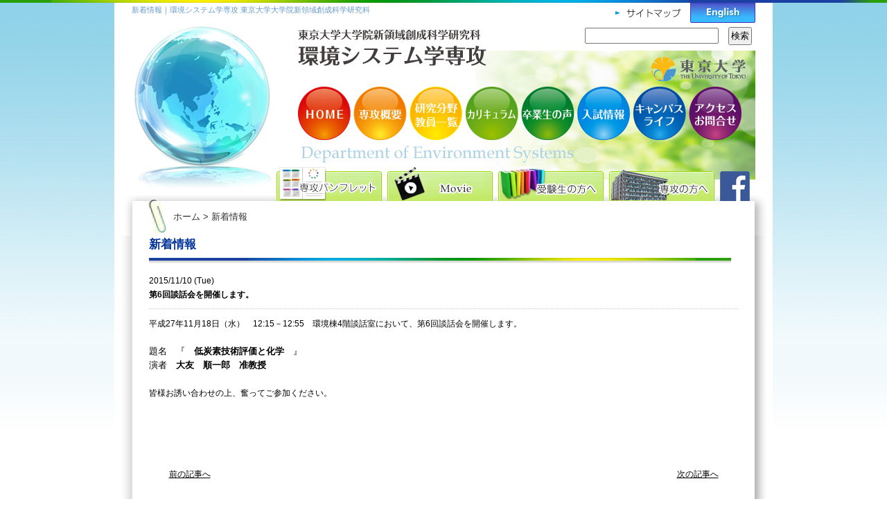

--- FILE ---
content_type: text/html
request_url: https://envsys.k.u-tokyo.ac.jp/news.html?page=18&key=1447131483
body_size: 16231
content:
<!DOCTYPE html PUBLIC "-//W3C//DTD XHTML 1.0 Transitional//EN" "http://www.w3.org/TR/xhtml1/DTD/xhtml1-transitional.dtd">
<html xmlns="http://www.w3.org/1999/xhtml" lang="ja" xml:lang="ja" dir="ltr" xmlns:og="http://ogp.me/ns#" xmlns:fb="http://www.facebook.com/2008/fbml">
<head>
<meta http-equiv="Content-Type" content="text/html; charset=UTF-8" />
<title>第6回談話会を開催します。｜新着情報｜東京大学大学院新領域創成科学研究科 環境システム学専攻</title>
<meta name="Description" content="東京大学環境システム学専攻の公式サイトです。環境システム学専攻の紹介、研究分野・教員の紹介や入試情報やキャンパスライフなど。" />
<meta name="keywords" content="東京大学,研究,入試情報,入試結果,柏キャンパス,環境システム学,The University of Tokyo," />
<meta name="rating" content="general" />
<meta name="author" content="東京大学大学院新領域創成科学研究科 環境システム学専攻" />
<meta name="copyright" content="Copyright&copy; Department of Environment Systems Graduate School of Frontier Sciences The University of Tokyo. All rights reserved. " />
<meta http-equiv="Content-Script-Type" content="text/javascript" />
<meta http-equiv="Content-Style-Type" content="text/css" />

<link href="css/import.css" rel="stylesheet" type="text/css" />

<link rel="shortcut icon" href="favicon.ico" />

<script type="text/javascript" src="js/spammail.js"></script>

<script type="text/javascript" src="http://www.google.com/jsapi"></script>
<script type="text/javascript" src="js/googleapi.js"></script>
<script type="text/javascript" src="js/drop.js"></script>

<script type="text/javascript" src="js/lightbox/js/jquery.lightbox-0.5.js"></script>
<script type="text/javascript" src="js/lightbox/js/plugin.js"></script>
<link rel="stylesheet" type="text/css" href="js/lightbox/css/jquery.lightbox-0.5.css" media="screen" />

<meta property="og:title" content="環境システム学専攻の新着情報" /> 
<meta property="og:type" content="website"> 
<meta property="og:url" content="http://envsys.k.u-tokyo.ac.jp/news.html" /> 
<meta property="og:image" content="http://envsys.k.u-tokyo.ac.jp/images/fb_img.jpg" /> 
<meta property="og:site_name" content="東京大学/環境システム学専攻" /> 
<meta property="og:description" content="お知らせやイベント情報、入試情報などこちらをご覧下さい" /> 
<meta property="fb:app_id" content="209488939207685" />

</head>

<body>
<!--wrapper Start-->
<div id="wrapper">


<!--key Start-->
  <div id="key">
    <h1>新着情報｜環境システム学専攻 東京大学大学院新領域創成科学研究科</h1>
    <div class="right">
      <ul id="h-navi">
        <li><a href="sitemap.html"><img src="images/sitemap.gif" alt="サイトマップ" width="123" height="29" title="サイトマップ" /></a></li>
        <li><a href="en/news.html"><img src="images/english.gif" alt="English" title="English" width="94" height="29" /></a></li>
      </ul>
    </div>
  </div>
<!--key END-->
  
<!-- SiteID START -->
  <div id="SiteID">
    <div class="left"> <a href="./"><img src="images/logo.gif" alt="東京大学大学院新領域創成科学研究科" title="東京大学大学院新領域創成科学研究科" width="283" height="75" /></a> </div>
    <div class="right">
      <!-- SiteSearch Google -->
<form action="http://www.google.com/cse" id="cse-search-box" target="google_window">
  <div>
    <input type="hidden" name="cx" value="012415002036890960803:3awbbpvbur0" /> 
    <input type="hidden" name="ie" value="UTF8" />
    <input type="text" name="q" size="22" />
    <input type="submit" name="sa" value="検索" />
  </div>
</form>
<script type="text/javascript" src="http://www.google.com/cse/brand?form=cse-search-box&lang=ja"></script>
      <!-- SiteSearch Google -->
      <a href="http://www.u-tokyo.ac.jp" target="_blank"><img src="images/bana/logo_u-tokyo.gif" alt="東京大学" title="東京大学[別ウインドウ]" width="182" height="50" /></a>
	  </div>

<!-- g-navi START -->
<div id="g-navi">
	<ul id="g-drop">
	<li class="navi_01"><a href="./" title="HOME">HOME</a></li>
	<li class="navi_02"><a href="outline.html" title="専攻概要">専攻概要</a>				
		<ul>
		<li class="first"><a href="out_greeting.html">専攻長挨拶</a></li>
		<li><a href="out_requirement.html">求める学生</a></li>
		<li><a href="out_graduate.html">出身校</a></li>
		<li><a href="out_course.html">進路先・就職先</a></li>
		</ul>
	</li>
	<li class="navi_03"><a href="field.html" title="研究分野・教員一覧">研究分野・教員一覧</a>
		<ul>
		<li class="first"><a href="field.html?key=1327404508">環境システム学専攻各分野</a></li>
		<li><a href="member.html">教員一覧</a></li>
		</ul>

	</li>
	<li class="navi_04"><a href="curriculum.html" title="カリキュラム">カリキュラム</a>
		<ul>
		<li class="first"><a href="cur_education.html">教育プログラム</a></li>
		<li><a href="cur_overseas.html">学修サポートプログラム</a></li>
		<li><a href="cur_schedule.html">年間教務日程</a></li>
		<li><a href="http://www.k.u-tokyo.ac.jp/j/syllabus/envsys/" target="_blank">講義情報</a></li>
		</ul>
	</li>
	<li class="navi_05"><a href="research.html" title="卒業生の声">卒業生の声</a>
	</li>
	<li class="navi_06"><a href="admissions.html" title="入試情報">入試情報</a>
		<ul>
		<li class="first"><a href="admissions.html?key=1327191986">入試説明会</a></li>
		<li><a href="admissions.html?key=1352776132">入試案内・過去問の配信</a></li>
		<li><a href="admissions.html?key=1453270114">入試情報（日程A）</a></li>
		<li><a href="admissions.html?key=1535943227">入試情報（日程B）</a></li>
		<li><a href="admissions.html?key=1327191915">よくある質問</a></li>
		<li><a href="admissions.html?key=1327191933">過去の入試結果</a></li>
		</ul>

	</li>
	<li class="navi_07"><a href="campuslife.html" title="キャンパスライフ">キャンパスライフ</a>
		<ul>
		<li class="first"><a href="cam_event.html">イベントスケジュール</a></li>
		<li><a href="cam_album.html">フォトアルバム</a></li>
		<li><a href="cam_conversation.html">談話会</a></li>
		</ul>
	</li>
	<li class="navi_08"><a href="access.html" title="アクセス・お問合せ">アクセス・お問合せ</a></li>
	</ul>
</div>
<!-- g-navi END -->

</div>
<!-- SiteID END -->



<!--tab Start-->
<div id="tab">
    <ul class="tab_right">
      <li><a href="pamphlet/top.html" target="_blank"><img src="images/bana/pamphlet2.gif" alt="専攻のパンフレット" title="専攻のパンフレット" width="160" height="50" /></a></li>
      <li><a href="movie.html"><img src="images/bana/movie_en.gif" alt="Movie" title="Movie" width="160" height="50" /></a></li>
      <li><a href="t_student.html"><img src="images/bana/student.gif" alt="受験生の方へ" title="受験生の方へ" width="160" height="50" /></a></li>
      <li><a href="t_inside.html"><img src="images/bana/inside.gif" alt="専攻の方へ" title="専攻の方へ" width="160" height="50" /></a></li>
      <li><a href="http://www.facebook.com/UTokyo.envsys" target="_blank"><img src="images/bana/fb.gif" alt="環境システム学専攻 公式Facebook" title="環境システム学専攻 公式Facebook" width="71" height="50" /></a></li>
    </ul>

<div id="topicpath">
<ul>
<li><a href="./">ホーム</a></li>
<li>&nbsp;&gt;&nbsp;</li>
<li>新着情報</li>
</ul>
<!--Facebook Start-->
<div class="fb">
<script type="text/javascript">
    var url = encodeURIComponent(location.href);
    document.write('<iframe src="//www.facebook.com/plugins/like.php?href=' + url + '&amp;layout=button_count&amp;width=190&amp;show_faces=false&amp;font&amp;colorscheme=light&amp;action=like&amp;height=21" scrolling="no" frameborder="0" style="border:none; overflow:hidden; width:190px; height:21px;" allowTransparency="true"></iframe>');
</script>
</div>
<!--Facebook END-->
</div>


</div>
<!--tab END-->




  <!--container Start-->
  <div id="container">



  <!--contents Start-->
    <div id="contents_top">

<h2 id="h2_sub">新着情報</h2>


<span class="time">2015/11/10 (Tue)</span><br>
<span class="green_text"><strong>第6回談話会を開催します。</strong></span><br>
<hr class="title_line">
平成27年11月18日（水）　12:15－12:55　環境棟4階談話室において、第6回談話会を開催します。<div><br></div><div><font size="2">題名　『　<b>低炭素技術評価と化学</b>　』</font></div><div><font size="2">演者　<b>大友　順一郎　准教授</b></font></div><div><br></div><div>皆様お誘い合わせの上、奮ってご参加ください。</div><br>
<br>
<table border="0" cellspacing="5" width="100%"><tr><td align="left"></td></tr></table>
<div id="line"><p><br></p></div>
<table style="border: 0px; width: 95%; margin-left: auto; margin-right: auto;">
  <tr>
    <td align="left" width="33%"><a href="news.html?page=19&key=1449015281">前の記事へ</a></td>
    <td align="center" width="34%"><!-- <a href="news.html">一覧に戻る</a> --></td>
    <td align="right" width="33%"><a href="news.html?page=19&key=1446436183">次の記事へ</a></td>
  </tr>
</table>
<br>
<ul id="list-nav" style="margin-bottom:4px;">
	<li><a href="news.html"><img class="selected" src="./cgi/news/img/news_cate0_on.gif" alt="すべて" /></a></li>
	<li><a href="news.html?cat=cate7"><img src="./cgi/news/img/news_cate7.gif" alt="お知らせ" /></a></li>
	<li><a href="news.html?cat=cate6"><img src="./cgi/news/img/news_cate6.gif" alt="入試" /></a></li>
	<li><a href="news.html?cat=cate1"><img src="./cgi/news/img/news_cate1.gif" alt="イベント" /></a></li>
	<li><a href="news.html?cat=cate4"><img src="./cgi/news/img/news_cate4.gif" alt="講義情報" /></a></li>
	<li><a href="news.html?cat=cate3"><img src="./cgi/news/img/news_cate3.gif" alt="受賞" /></a></li>
	<!--<li><a href="news.html?cat=cate5"><img src="./cgi/news/img/news_cate5.gif" alt="募集" /></a></li>-->
	<li><a href="news.html?cat=cate2"><img src="./cgi/news/img/news_cate2.gif" alt="プレスリリース" /></a></li>
</ul>
<table border="0" cellspacing="0" cellpadding="10" width="100%" style="margin:0;">
  <tr>
    <td style="border-bottom: 1px #cccccc solid; width: 150px;">2016/04/19 (Tue)</td>
    <td style="border-bottom: 1px #cccccc solid;"><img src="./cgi/news/img/cate6.gif" alt="category" /> <a href="news.html?page=18&key=1461042613">入試新科目のサンプル問題を掲載しました。</a></td>
  </tr>
  <tr>
    <td style="border-bottom: 1px #cccccc solid; width: 150px;">2016/04/11 (Mon)</td>
    <td style="border-bottom: 1px #cccccc solid;"><img src="./cgi/news/img/cate6.gif" alt="category" /> <a href="news.html?page=18&key=1460348525">【5/8（日）本郷キャンパス】入試説明会開催</a></td>
  </tr>
  <tr>
    <td style="border-bottom: 1px #cccccc solid; width: 150px;">2016/03/16 (Wed)</td>
    <td style="border-bottom: 1px #cccccc solid;"><img src="./cgi/news/img/cate3.gif" alt="category" /> <a href="news.html?page=18&key=1458103662">平成27年度研究科長賞受賞</a></td>
  </tr>
  <tr>
    <td style="border-bottom: 1px #cccccc solid; width: 150px;">2016/03/07 (Mon)</td>
    <td style="border-bottom: 1px #cccccc solid;"><img src="./cgi/news/img/cate6.gif" alt="category" /> <a href="news.html?page=18&key=1457336047">入試説明会の日程を更新しました。</a></td>
  </tr>
  <tr>
    <td style="border-bottom: 1px #cccccc solid; width: 150px;">2016/03/07 (Mon)</td>
    <td style="border-bottom: 1px #cccccc solid;"><img src="./cgi/news/img/cate1.gif" alt="category" /> <a href="news.html?page=18&key=1457334446">第9回談話会が開催されました。</a></td>
  </tr>
</table>
<table border="0" cellspacing="0" cellpadding="10" width="100%">
<tr><td align="center" nowrap>■ <b>PAGE</b> / <a href="news.html?page=0&key=1447131483">1</a> <a href="news.html?page=1&key=1447131483">2</a> <a href="news.html?page=2&key=1447131483">3</a> <a href="news.html?page=3&key=1447131483">4</a> <a href="news.html?page=4&key=1447131483">5</a> <a href="news.html?page=5&key=1447131483">6</a> <a href="news.html?page=6&key=1447131483">7</a> <a href="news.html?page=7&key=1447131483">8</a> <a href="news.html?page=8&key=1447131483">9</a> <a href="news.html?page=9&key=1447131483">10</a> <a href="news.html?page=10&key=1447131483">11</a> <a href="news.html?page=11&key=1447131483">12</a> <a href="news.html?page=12&key=1447131483">13</a> <a href="news.html?page=13&key=1447131483">14</a> <a href="news.html?page=14&key=1447131483">15</a> <a href="news.html?page=15&key=1447131483">16</a> <a href="news.html?page=16&key=1447131483">17</a> <a href="news.html?page=17&key=1447131483">18</a> <b>19</b> <a href="news.html?page=19&key=1447131483">20</a> ■</td></tr>
</table>



<p class="pagetop">
<a href="#key"><img src="images/pagetop.gif" alt="PAGE TOP" width="84" height="30" /></a>
</p>


</div>
    <!-- contents END -->






  </div>
  <!-- container END -->
  
  
</div>
<!-- wrapper END -->

<!--footer  START-->
<div id="footer">

<!--footer_container  START-->
  <div id="footer_container">
    <div class="left">
      <ul>
        <li><a href="./">ホーム</a></li>
        <li><a href="news.html">新着情報</a></li>
        <li><a href="outline.html">専攻概要</a></li>
        <li><a href="field.html">研究分野・教員一覧</a></li>
        <li><a href="curriculum.html">カリキュラム</a></li>
        <li><a href="research.html">卒業生の声</a></li>
        <li><a href="admissions.html">入試情報</a></li>
      </ul>
      <ul>
        <li><a href="campuslife.html">キャンパスライフ</a></li>
        <li><a href="access.html">アクセス・お問合せ</a></li>
        <li><a href="sitemap.html">サイトマップ</a></li>
      </ul>
      <br />
      <em>東京大学大学院新領域創成科学研究科&nbsp;環境システム学専攻</em><br />
      〒277-8563&nbsp;千葉県柏市柏の葉5 -1- 5&nbsp;&nbsp;E-Mail：
	  <script type='text/javascript'><!--
mail("envsys-info-grp%edu@k@u-tokyo@ac@jp","<img src='images/mail_new.gif'>");//--></script>

      <p>Copyright&copy;
        2026
&nbsp;&nbsp;<a href="./">環境システム学専攻</a>&nbsp;&nbsp;All&nbsp;Rights&nbsp;Reserved.&nbsp;&nbsp;produced by <a href="http://www.coa2.co.jp/" target="_blank">coanet</a></p>
      <br />
      <a href="http://www.u-tokyo.ac.jp/" target="_blank"><img src="images/bana/u-tokyo.gif" alt="東京大学" title="東京大学[別ウインドウ]" width="165" height="50" /></a> <a href="http://www.k.u-tokyo.ac.jp/" target="_blank"><img src="images/bana/u-tokyo2.gif" alt="東京大学 新領域創成科学研究科" title="東京大学 新領域創成科学研究科[別ウインドウ]" width="165" height="50" /></a> <a href="http://www.esc.u-tokyo.ac.jp/" target="_blank"><img src="images/bana/esc.gif" alt="環境安全研究センター（柏キャンパス）" title="環境安全研究センター（柏キャンパス）[別ウインドウ]" width="165" height="50" /></a> <a href="http://www.nies.go.jp/" target="_blank"><img src="images/bana/nies.gif" alt="独立行政法人 国立環境研究所" title="独立行政法人 国立環境研究所[別ウインドウ]" width="165" height="50" /></a>
	  

<br />

    </div>
    <div class="right"> <a href="s/"><img src="images/qr.gif" alt="モバイルサイト" width="200" height="222" border="0" /></a> </div>
  </div>
<!--footer_container  END-->

</div>
<!--footer END-->

<!--Analytics START-->
<script type="text/javascript">

  var _gaq = _gaq || [];
  _gaq.push(['_setAccount', 'UA-29900921-1']);
  _gaq.push(['_trackPageview']);

  (function() {
    var ga = document.createElement('script'); ga.type = 'text/javascript'; ga.async = true;
    ga.src = ('https:' == document.location.protocol ? 'https://ssl' : 'http://www') + '.google-analytics.com/ga.js';
    var s = document.getElementsByTagName('script')[0]; s.parentNode.insertBefore(ga, s);
  })();

</script>
<!--Analytics END-->



</body>
</html>


--- FILE ---
content_type: text/css
request_url: https://envsys.k.u-tokyo.ac.jp/css/import.css
body_size: 181
content:
@charset "utf-8";

@import url(layout.css);
@import url(header.css);
@import url(g-navi.css);
@import url(font.css);
@import url(table.css);
@import url(s-navi.css);
@import url(sitemap.css);
@import url(footer.css);
@import url(res.css);
@import url(tabs.css);

--- FILE ---
content_type: text/css
request_url: https://envsys.k.u-tokyo.ac.jp/css/layout.css
body_size: 6384
content:
/* 全体レイアウト */


*{
	margin: 0;
	padding: 0;
}

body {
	font-size:0.8em;
	line-height: 160%;
	/*font-family: arial, "ＭＳ Ｐゴシック", Osaka, "ヒラギノ角ゴ Pro W3"; */
	font-family: "arial", "Meiryo", "?ｭ?ｳ ?ｰ繧ｴ繧ｷ繝?け","Hiragino Kaku Gothic Pro", "ヒラギノ角ゴ Pro W3", "繝｡繧､繝ｪ繧ｪ", sans-serif;
	color: #000;
	background-image: url(../images/bg.jpg);
	background-repeat: repeat-x;
	zoom: 1;
	background-attachment: fixed;
}



a img{
	border:0;
}

a:hover img{
	filter: alpha(opacity=80);
	-moz-opacity: 0.80;
	opacity: 0.80;
}


hr{
	border-style: dotted none none none;
	border-top-width: 1px;
	border-top-color: #CCC;
	height: 1px;
	clear: both;
	margin:10px 0;
}


.clear{
	clear:both;
}




/*サイト全体の幅（左右余白）*/
#wrapper {
	width: 950px;
	margin: 4px auto 0px;
	padding: 0px;
	background-color: #FFF;
}


#wrapper:after {
	content: " "; 
	display: block; 
	clear: both; 
    height: 1px;
    overflow: hidden;
}

/*コンテンツ全体の幅*/

#container {
	width: 940px;
	margin: 0px auto;
	padding: 0px;
	background-image: url(../images/bg_contents_seide.jpg);
	background-repeat: repeat-y;
	zoom: 1;
}

#container:after {
	content: " "; 
	display: block; 
	clear: both; 
    height: 1px;
    overflow: hidden;
}

#container a,a:visited { 
	color: #000;
	text-decoration:underline;
}

#container a:hover { 
	color: #003399;
	text-decoration:none;
}


/*　ページ先頭へ */

#key {
	margin-right: auto;
	margin-left: auto;
	width: 900px;
	clear: both;
}

#key:after {
	content: " "; 
	display: block; 
	clear: both; 
    height: 1px;
    overflow: hidden;
}

div#key .right {
	width: 260px;
	padding: 0px;
	text-align: left;
	float: right;
	display:inline;
}


/* #key内　日・英・サイトマップ */
#h-navi {
	float: right;
	text-align: right;
	clear: both;
	background-position: right;
	display:inline;
}

#h-navi ul {	
	margin:0 ;
	padding:0;
}

#h-navi li {
	margin:0;
	padding:0;
	float:left;
	text-align: right;
	list-style-type:none;
	display:inline;
}



/*ヘッダータブ*/

#tab {
	width: 940px;
	height:100px;
	clear: both;
	margin-right: auto;
	margin-left: auto;
	background-image: url(../images/bg_contents_hed.jpg);
	background-repeat: no-repeat;
	zoom: 1;
}

#tab:after {
	content: " "; 
	display: block; 
	clear: both; 
    height: 1px;
    overflow: hidden;
}


#tab ul {	
	width: 711px;
	margin:0;
	padding:0;
	float:right;
}


#tab li {
	margin:0;
	padding:0;
	float:left;
	list-style-type:none;
}



/*メインコンテンツの幅*/

#contents_top {
	width: 850px;
	margin: 0px auto;
	padding: 0px;
	zoom: 1;
	font-size:12px;
}

#contents_top .left {
	float: left;
}

#contents_top .right {
	float: right;
}

#contents {
	width: 620px;
	padding: 0px;
	float: right;
	padding-right: 45px;
	zoom: 1;
}


#contents ul {
	margin-top: 15px;
	margin-bottom: 15px;
}

#contents li {
	padding-left: 30px;
	background-image: url(../images/list_icon3.gif);
	background-repeat: no-repeat;
	background-position: 15px 5px;
	list-style-position: outside;
	list-style-type: none;
	text-indent: 0px;
	zoom: 1;
}

#contents_top ul {
	margin-top: 15px;
	margin-bottom: 15px;
}

#contents_top li {
	padding-left: 30px;
	background-image: url(../images/list_icon3.gif);
	background-repeat: no-repeat;
	background-position: 15px 5px;
	list-style-position: outside;
	list-style-type: none;
	text-indent: 0px;
	zoom: 1;
}


#contents ol li {
	display: list-item;
	list-style-type:decimal;
	list-style-position: outside;
	margin-right: 0;
	margin-left: 30px;
	vertical-align: top;
}



#contents_top p {
	text-indent: 0.8em;
	margin-top: 0.8em;
	text-justify: distribute; text-align: justify;
}

#contents p {
	text-indent: 0.8em;
	margin-top: 0.8em;
	text-justify: distribute; text-align: justify;
}



#contents a[href^="http://"]{
	padding-right: 18px;
	background: url(../images/blank.gif) no-repeat center right;
}


#contents_top a[href^="http://"]{
	padding-right: 18px;
	background: url(../images/blank.gif) no-repeat center right;
}

#contents a.link_pdf{
	padding-right: 18px;
	background: url(../images/blank_pdf.gif) no-repeat center right;
}

#contents_top a.link_pdf{
	padding-right: 18px;
	background: url(../images/blank_pdf.gif) no-repeat center right;
}


/*管理画面の幅*/

#contents_admin {
	width: 850px;
	margin: 0px auto;
	padding: 0px;
}

#contents_admin .left {
	float: left;
}

#contents_admin .right {
	float: right;
}


#contents_admin ul {
	padding-bottom: 10px;
}

#contents_admin li {
	margin-left: 10px;
	background-position: 3px;
	list-style-position: outside;
}



/* 論文数字list　*/


#contents .thesis ol li {
	display: list-item;
	list-style-type:decimal;
	list-style-position: outside;
	margin-right: 0;
	margin-left: 30px;
	margin-bottom: 10px;
	vertical-align: top;
}



.c_img {
	width: 650px;
	margin: 0px auto;
}

.adm_img {
	width: 860px;
	margin: 0px auto;
}



/*ぱんくず*/

#topicpath {
	width: 860px;
	margin: 0px auto;
	padding-bottom: 7px;
}  

#topicpath:after {
	content: " "; 
	display: block; 
	clear: both; 
    height: 1px;
    overflow: hidden;
}


#topicpath ul {
	width: 620px;
	float: left;
	padding-top: 7px;
	padding-left: 40px;
}

#topicpath li {
	color:#333;
	display:inline;
	list-style-type:none;
	margin: 0px;
	padding: 0px;
	float: left;
}  

#topicpath li a,a:visited {
	color:#333;
	margin: 0px;
	padding: 0px;
	text-decoration: none;
} 

#topicpath .fb {
	width: 100px;
	float: right;
	margin-top: 10px;
	margin-bottom: 10px;
}  



/*　フォーム　*/

select, input, textarea {
	margin: 5px;
	padding: 2px;
}



/*　ページトップへ戻る　*/

.pagetop img {
	text-align:right;
	clear:both;
	padding-top: 20px;
	padding-bottom: 20px;
	margin: 0px;
	float: right;
}




/*　画像左寄せ　*/
.image_floot_left {
	float: left;
	margin: 0px 8px 8px 0px;
	clear: both;
}


/*　画像左寄せ メンバー用　*/
.image_floot_left_mem {
	float: left;
	margin: 0px 8px 8px 0px;
	clear: both;
}

/*　画像右寄せ　*/
.image_floot_right {
	float: right;
	margin: 0px 0px 8px 8px;
}


/*　テキスト左寄せ*/
.txt_floot_left {
	float: left;
	margin: 0px;
	clear: both;
	text-align: left;
	zoom: 1;
}

/*　テキスト右寄せ*/
.txt_floot_right {
	float: right;
	margin: 0px;
	clear: both;
	text-align: right;
	zoom: 1;
}



/*　背景ボックス*/
.box {
	width:600px;
	padding: 10px;
	border: 1px solid #CCCCCC;
	background-color: #EDEDED;
}


--- FILE ---
content_type: text/css
request_url: https://envsys.k.u-tokyo.ac.jp/css/header.css
body_size: 414
content:
/*ヘッダーロゴ*/
div#SiteID {
	width: 900px;
	height:206px;
	margin: 0px auto;
	text-align: left;
	clear: both;
	background-image: url(../images/bg_header.jpg);
	background-repeat: no-repeat;
	zoom: 1;
}

#SiteID:after {
	content: " "; 
	display: block; 
	clear: both; 
    height: 1px;
    overflow: hidden;
}


div#SiteID .left {
	width:290px;
	float:left;
	padding-left: 230px;
	display:inline;
}


div#SiteID .right {
	width:300px;
	float:right;
	text-align: right;
	display:inline;
}

--- FILE ---
content_type: text/css
request_url: https://envsys.k.u-tokyo.ac.jp/css/s-navi.css
body_size: 1203
content:
/* �T�C�h�i�r */

#s-navi {
	width:210px;
	float: left;
	padding-left: 40px;
	zoom: 1;
}


#s-navi img {
	margin-bottom: 7px;
}

#s-navi img.zero {
	margin: 0px;
	padding: 0px;
}


/* �T�C�h�i�r���X�g */

#s-navi .s-list_h {
	background-image: url(../images/s-navi_title.gif);
	background-repeat: no-repeat;
	width: 210px;
	height: 45px;
	clear: both;
	line-height: 250%;
	font-weight: bold;
	text-align: center;
	font-size: 130%;
	color: #FFF;
}

.s-list_m {
	background-image: url(../images/s-navi_bg.gif);
	background-repeat: repeat-y;
	width: 210px;
	clear: both;
}

.s-list_b {
	background-image: url(../images/s-navi_bottom.gif);
	background-repeat: repeat-x;
	width: 210px;
	height: 10px;
	clear: both;
	margin-bottom: 15px;
	zoom: 1;
}


#s-list{
	width:210px;
	padding-top: 5px;
}

#s-list ul{
	list-style-type:none;
	margin-top: 5px;
	zoom: 1;
 } 


#s-list li{
	list-style-type:none;
	background-image: url(../images/list_icon.gif);
	background-repeat: no-repeat;
	background-position: 3px 7px;
	padding: 0px 0px 0px 20px;
	width: 175px;
	line-height: 200%;
	margin-left: 10px;
	zoom: 1;
}


#s-list li a,a:visited{
	list-style-type:none;
	text-decoration: none;
	color: #000;
 } 

#s-list li a:hover{
	list-style-type:none;
	text-decoration: none;
	color: #003399;
 } 




--- FILE ---
content_type: text/css
request_url: https://envsys.k.u-tokyo.ac.jp/css/sitemap.css
body_size: 8338
content:
@charset "utf-8";



/*******************************************************/
/********** Responsive Contents Setting (320) **********/
/*******************************************************/

@media screen and ( max-width: 320px ) {



.page .sitemap {
  clear: both;
  margin: 0;
  padding: 0;
}
.page .sitemap ul {
  margin: 0;
  padding: 0;
  display: flex;
  flex-wrap: wrap;
}
.page .sitemap ul li {
  font-size: 1.6rem;
  font-weight: 700;
  list-style-type: none;
  width: 100%;
  margin: 1% 0;
  padding: 20px;
  border-radius: 4px;
}
.page .sitemap > ul > li:nth-child(odd) {
  background-color: #FFFFFF;
}
.page .sitemap > ul > li:nth-child(even) {
  background-color: #F6F6F6;
}
.page .sitemap ul li:before {
  font-family: 'Font Awesome 5 Free';
  content: "\f07c";
  margin: 0 6px 0 0;
  font-size: 1.8rem;
  font-weight: 400;
  font-weight: 900;
  color: #C7E05E;
}
.page .sitemap ul li a {
  font-size: 1.6rem;
  font-weight: 700;
}

.page .sitemap ul li > ul {
  margin: 14px 14px 0 14px;
  padding: 0;
  display: flex;
  flex-direction: column;
}
.page .sitemap ul li > ul li {
  font-size: 1.4rem;
  font-weight: 500;
  margin: 0;
  padding: 0;
  width: 100%;
  border: none;
}
.page .sitemap ul li > ul li:before {
  content: "├";
  margin: 0 14px 0 0;
  font-size: 1.4rem;
  font-weight: 400;
  color: #999999;
}
.page .sitemap ul li > ul li:last-child:before {
  content: "└";
  margin: 0 14px 0 0;
  font-size: 1.4rem;
  font-weight: 400;
  color: #999999;
}
.page .sitemap ul li > ul li a {
  font-size: 1.4rem;
  font-weight: 500;
}

.page .sitemap ul li > ul li > ul {
  margin: 0 14px;
}



}



/************************************************************/
/********** Responsive Contents Setting (320-480) ***********/
/************************************************************/

@media screen and ( min-width: 321px ) and ( max-width: 480px ) {



.page .sitemap {
  clear: both;
  margin: 0;
  padding: 0;
}
.page .sitemap ul {
  margin: 0;
  padding: 0;
  display: flex;
  flex-wrap: wrap;
}
.page .sitemap ul li {
  font-size: 1.6rem;
  font-weight: 700;
  list-style-type: none;
  width: 100%;
  margin: 1% 0;
  padding: 20px;
  border: 1px solid #CCCCCC;
  border-radius: 4px;
}
.page .sitemap > ul > li:nth-child(odd) {
  background-color: #FFFFFF;
}
.page .sitemap > ul > li:nth-child(even) {
  background-color: #F6F6F6;
}
.page .sitemap ul li:before {
  font-family: 'Font Awesome 5 Free';
  content: "\f07c";
  margin: 0 6px 0 0;
  font-size: 1.8rem;
  font-weight: 400;
  font-weight: 900;
  color: #C7E05E;
}
.page .sitemap ul li a {
  font-size: 1.6rem;
  font-weight: 700;
}

.page .sitemap ul li > ul {
  margin: 14px 14px 0 14px;
  padding: 0;
  display: flex;
  flex-direction: column;
}
.page .sitemap ul li > ul li {
  font-size: 1.4rem;
  font-weight: 500;
  margin: 0;
  padding: 0;
  width: 100%;
  border: none;
}
.page .sitemap ul li > ul li:before {
  content: "├";
  margin: 0 14px 0 0;
  font-size: 1.4rem;
  font-weight: 400;
  color: #999999;
}
.page .sitemap ul li > ul li:last-child:before {
  content: "└";
  margin: 0 14px 0 0;
  font-size: 1.4rem;
  font-weight: 400;
  color: #999999;
}
.page .sitemap ul li > ul li a {
  font-size: 1.4rem;
  font-weight: 500;
}

.page .sitemap ul li > ul li > ul {
  margin: 0 14px;
}



}



/***********************************************************/
/********** Responsive Contents Setting (480-768) **********/
/***********************************************************/

@media screen and ( min-width: 481px ) and ( max-width: 768px ) {



.page .sitemap {
  clear: both;
  margin: 0;
  padding: 0;
}
.page .sitemap ul {
  margin: 0;
  padding: 0;
  display: flex;
  flex-wrap: wrap;
}
.page .sitemap ul li {
  font-size: 1.6rem;
  font-weight: 700;
  list-style-type: none;
  width: 100%;
  margin: 1% 0;
  padding: 20px;
  border: 1px solid #CCCCCC;
  border-radius: 4px;
}
.page .sitemap > ul > li:nth-child(odd) {
  background-color: #FFFFFF;
}
.page .sitemap > ul > li:nth-child(even) {
  background-color: #F6F6F6;
}
.page .sitemap ul li:before {
  font-family: 'Font Awesome 5 Free';
  content: "\f07c";
  margin: 0 6px 0 0;
  font-size: 1.8rem;
  font-weight: 400;
  font-weight: 900;
  color: #C7E05E;
}
.page .sitemap ul li a {
  font-size: 1.6rem;
  font-weight: 700;
}

.page .sitemap ul li > ul {
  margin: 14px 14px 0 14px;
  padding: 0;
  display: flex;
  flex-direction: column;
}
.page .sitemap ul li > ul li {
  font-size: 1.4rem;
  font-weight: 500;
  margin: 0;
  padding: 0;
  width: 100%;
  border: none;
}
.page .sitemap ul li > ul li:before {
  content: "├";
  margin: 0 14px 0 0;
  font-size: 1.4rem;
  font-weight: 400;
  color: #999999;
}
.page .sitemap ul li > ul li:last-child:before {
  content: "└";
  margin: 0 14px 0 0;
  font-size: 1.4rem;
  font-weight: 400;
  color: #999999;
}
.page .sitemap ul li > ul li a {
  font-size: 1.4rem;
  font-weight: 500;
}

.page .sitemap ul li > ul li > ul {
  margin: 0 14px;
}



}



/************************************************************/
/********** Responsive Contents Setting (768-1024) **********/
/************************************************************/

@media print, screen and ( min-width: 769px ) and ( max-width: 1024px ) {



.page .sitemap {
  clear: both;
  margin: 0;
  padding: 0;
}
.page .sitemap ul {
  margin: 0;
  padding: 0;
  display: flex;
  flex-wrap: wrap;
}
.page .sitemap ul li {
  font-size: 1.6rem;
  font-weight: 700;
  list-style-type: none;
  width: 49%;
  margin: 1% 2% 1% 0;
  padding: 20px;
  border: 1px solid #CCCCCC;
  border-radius: 4px;
}
.page .sitemap ul li:nth-child(even) {
  margin: 1% 0;
}
.page .sitemap > ul > li:nth-child(odd) {
  background-color: #FFFFFF;
}
.page .sitemap > ul > li:nth-child(even) {
  background-color: #F6F6F6;
}
.page .sitemap ul li:before {
  font-family: 'Font Awesome 5 Free';
  content: "\f07c";
  margin: 0 6px 0 0;
  font-size: 1.8rem;
  font-weight: 400;
  font-weight: 900;
  color: #C7E05E;
}
.page .sitemap ul li a {
  font-size: 1.6rem;
  font-weight: 700;
}

.page .sitemap ul li > ul {
  margin: 14px 14px 0 14px;
  padding: 0;
  display: flex;
  flex-direction: column;
}
.page .sitemap ul li > ul li {
  font-size: 1.4rem;
  font-weight: 500;
  margin: 0;
  padding: 0;
  width: 100%;
  border: none;
}
.page .sitemap ul li > ul li:before {
  content: "├";
  margin: 0 14px 0 0;
  font-size: 1.4rem;
  font-weight: 400;
  color: #999999;
}
.page .sitemap ul li > ul li:last-child:before {
  content: "└";
  margin: 0 14px 0 0;
  font-size: 1.4rem;
  font-weight: 400;
  color: #999999;
}
.page .sitemap ul li > ul li a {
  font-size: 1.4rem;
  font-weight: 500;
}

.page .sitemap ul li > ul li > ul {
  margin: 0 14px;
}



}



/********************************************************/
/********** Responsive Contents Setting (1024) **********/
/********************************************************/

@media screen and ( min-width: 1025px ) {



.page .sitemap {
  clear: both;
  margin: 0;
  padding: 0;
}
.page .sitemap ul {
  margin: 0;
  padding: 0;
  display: flex;
  flex-wrap: wrap;
}
.page .sitemap ul li {
  font-size: 1.6rem;
  font-weight: 700;
  list-style-type: none;
  width: 32%;
  margin: 1% 2% 1% 0;
  padding: 20px;
  border: 1px solid #CCCCCC;
  border-radius: 4px;
}
.page .sitemap ul li:nth-child(3n) {
  margin: 1% 0;
}
.page .sitemap > ul > li:nth-child(odd) {
  background-color: #FFFFFF;
}
.page .sitemap > ul > li:nth-child(even) {
  background-color: #F6F6F6;
}
.page .sitemap ul li:before {
  font-family: 'Font Awesome 5 Free';
  content: "\f07c";
  margin: 0 6px 0 0;
  font-size: 1.8rem;
  font-weight: 900;
  color: #C7E05E;
}
.page .sitemap ul li a {
  font-size: 1.6rem;
  font-weight: 700;
}

.page .sitemap ul li > ul {
  margin: 14px 14px 0 14px;
  padding: 0;
  display: flex;
  flex-direction: column;
}
.page .sitemap ul li > ul li {
  font-size: 1.4rem;
  font-weight: 500;
  margin: 0;
  padding: 0;
  width: 100%;
  border: none;
}
.page .sitemap ul li > ul li:before {
  content: "├";
  margin: 0 14px 0 0;
  font-size: 1.4rem;
  font-weight: 400;
  color: #999999;
}
.page .sitemap ul li > ul li:last-child:before {
  content: "└";
  margin: 0 14px 0 0;
  font-size: 1.4rem;
  font-weight: 400;
  color: #999999;
}
.page .sitemap ul li > ul li a {
  font-size: 1.4rem;
  font-weight: 500;
}

.page .sitemap ul li > ul li > ul {
  margin: 0 14px;
}



}

--- FILE ---
content_type: text/css
request_url: https://envsys.k.u-tokyo.ac.jp/css/tabs.css
body_size: 900
content:
#tabs-nav {
	/*width: 480px;*/
	width: 473px;
	height: 24px;
	/*margin-bottom: 10px;*/
	margin: 0 0 0 3px;
	padding: 0;
	/*border-bottom: 1px grey solid;*/
	border-bottom: 1px #c2c2c2 solid;
}

#tabs-nav li {
	background-image: none;
	list-style: none;
	/* margin: 0 2px 3px 1px; */
	margin: 0 0 3px 3px;
	padding: 0;
	float: left;
	display: block;
}
#tabs-nav li:first-child {
	margin: 0 0 3px 0;
}

#tabs-nav img {
/*
	width: 57px;
	height: 17px;
*/
	border: 0;
}

#tab-more {
	margin-top: 8px;
}

.top_news_none {
	width:480px;
	line-height: 180%;
	border-bottom-width: 1px;
	border-top-style: none;
	border-right-style: none;
	border-bottom-style: dotted;
	border-left-style: none;
	border-bottom-color: #FFF;
}

#list-nav {
	width: 100%;
	height: 24px;
	margin: 0;
	padding 0;
	border-bottom: 1px #c2c2c2 solid;
}

#list-nav li {
	background-image: none;
	list-style: none;
	margin: 0 2px 3px 1px;
	padding: 0;
	float: left;
	display: block;
}

#list-nav img {
	border: 0;
}
